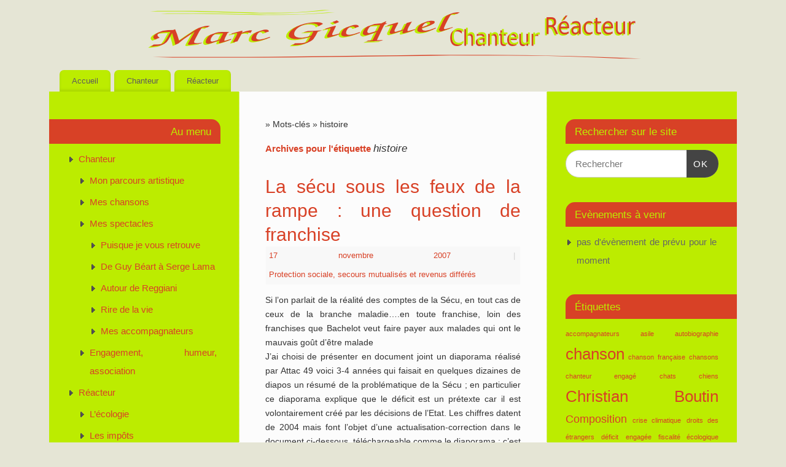

--- FILE ---
content_type: text/html; charset=UTF-8
request_url: https://www.marcgicquel.org/tag/histoire/
body_size: 12493
content:
<!DOCTYPE html>
<html lang="fr-FR">
<head>
<meta http-equiv="Content-Type" content="text/html; charset=UTF-8" />
<meta name="viewport" content="width=device-width, user-scalable=no, initial-scale=1.0, minimum-scale=1.0, maximum-scale=1.0">
<link rel="profile" href="http://gmpg.org/xfn/11" />
<link rel="pingback" href="https://www.marcgicquel.org/xmlrpc.php" />
<title>histoire</title>
<meta name='robots' content='max-image-preview:large' />
<link rel="alternate" type="application/rss+xml" title=" &raquo; Flux" href="https://www.marcgicquel.org/feed/" />
<link rel="alternate" type="application/rss+xml" title=" &raquo; Flux des commentaires" href="https://www.marcgicquel.org/comments/feed/" />
<link rel="alternate" type="application/rss+xml" title=" &raquo; Flux de l’étiquette histoire" href="https://www.marcgicquel.org/tag/histoire/feed/" />
<script type="text/javascript">
/* <![CDATA[ */
window._wpemojiSettings = {"baseUrl":"https:\/\/s.w.org\/images\/core\/emoji\/15.0.3\/72x72\/","ext":".png","svgUrl":"https:\/\/s.w.org\/images\/core\/emoji\/15.0.3\/svg\/","svgExt":".svg","source":{"concatemoji":"https:\/\/www.marcgicquel.org\/wp-includes\/js\/wp-emoji-release.min.js?ver=6.6.4"}};
/*! This file is auto-generated */
!function(i,n){var o,s,e;function c(e){try{var t={supportTests:e,timestamp:(new Date).valueOf()};sessionStorage.setItem(o,JSON.stringify(t))}catch(e){}}function p(e,t,n){e.clearRect(0,0,e.canvas.width,e.canvas.height),e.fillText(t,0,0);var t=new Uint32Array(e.getImageData(0,0,e.canvas.width,e.canvas.height).data),r=(e.clearRect(0,0,e.canvas.width,e.canvas.height),e.fillText(n,0,0),new Uint32Array(e.getImageData(0,0,e.canvas.width,e.canvas.height).data));return t.every(function(e,t){return e===r[t]})}function u(e,t,n){switch(t){case"flag":return n(e,"\ud83c\udff3\ufe0f\u200d\u26a7\ufe0f","\ud83c\udff3\ufe0f\u200b\u26a7\ufe0f")?!1:!n(e,"\ud83c\uddfa\ud83c\uddf3","\ud83c\uddfa\u200b\ud83c\uddf3")&&!n(e,"\ud83c\udff4\udb40\udc67\udb40\udc62\udb40\udc65\udb40\udc6e\udb40\udc67\udb40\udc7f","\ud83c\udff4\u200b\udb40\udc67\u200b\udb40\udc62\u200b\udb40\udc65\u200b\udb40\udc6e\u200b\udb40\udc67\u200b\udb40\udc7f");case"emoji":return!n(e,"\ud83d\udc26\u200d\u2b1b","\ud83d\udc26\u200b\u2b1b")}return!1}function f(e,t,n){var r="undefined"!=typeof WorkerGlobalScope&&self instanceof WorkerGlobalScope?new OffscreenCanvas(300,150):i.createElement("canvas"),a=r.getContext("2d",{willReadFrequently:!0}),o=(a.textBaseline="top",a.font="600 32px Arial",{});return e.forEach(function(e){o[e]=t(a,e,n)}),o}function t(e){var t=i.createElement("script");t.src=e,t.defer=!0,i.head.appendChild(t)}"undefined"!=typeof Promise&&(o="wpEmojiSettingsSupports",s=["flag","emoji"],n.supports={everything:!0,everythingExceptFlag:!0},e=new Promise(function(e){i.addEventListener("DOMContentLoaded",e,{once:!0})}),new Promise(function(t){var n=function(){try{var e=JSON.parse(sessionStorage.getItem(o));if("object"==typeof e&&"number"==typeof e.timestamp&&(new Date).valueOf()<e.timestamp+604800&&"object"==typeof e.supportTests)return e.supportTests}catch(e){}return null}();if(!n){if("undefined"!=typeof Worker&&"undefined"!=typeof OffscreenCanvas&&"undefined"!=typeof URL&&URL.createObjectURL&&"undefined"!=typeof Blob)try{var e="postMessage("+f.toString()+"("+[JSON.stringify(s),u.toString(),p.toString()].join(",")+"));",r=new Blob([e],{type:"text/javascript"}),a=new Worker(URL.createObjectURL(r),{name:"wpTestEmojiSupports"});return void(a.onmessage=function(e){c(n=e.data),a.terminate(),t(n)})}catch(e){}c(n=f(s,u,p))}t(n)}).then(function(e){for(var t in e)n.supports[t]=e[t],n.supports.everything=n.supports.everything&&n.supports[t],"flag"!==t&&(n.supports.everythingExceptFlag=n.supports.everythingExceptFlag&&n.supports[t]);n.supports.everythingExceptFlag=n.supports.everythingExceptFlag&&!n.supports.flag,n.DOMReady=!1,n.readyCallback=function(){n.DOMReady=!0}}).then(function(){return e}).then(function(){var e;n.supports.everything||(n.readyCallback(),(e=n.source||{}).concatemoji?t(e.concatemoji):e.wpemoji&&e.twemoji&&(t(e.twemoji),t(e.wpemoji)))}))}((window,document),window._wpemojiSettings);
/* ]]> */
</script>
<style id='wp-emoji-styles-inline-css' type='text/css'>

	img.wp-smiley, img.emoji {
		display: inline !important;
		border: none !important;
		box-shadow: none !important;
		height: 1em !important;
		width: 1em !important;
		margin: 0 0.07em !important;
		vertical-align: -0.1em !important;
		background: none !important;
		padding: 0 !important;
	}
</style>
<link rel='stylesheet' id='wp-block-library-css' href='https://www.marcgicquel.org/wp-includes/css/dist/block-library/style.min.css?ver=6.6.4' type='text/css' media='all' />
<style id='classic-theme-styles-inline-css' type='text/css'>
/*! This file is auto-generated */
.wp-block-button__link{color:#fff;background-color:#32373c;border-radius:9999px;box-shadow:none;text-decoration:none;padding:calc(.667em + 2px) calc(1.333em + 2px);font-size:1.125em}.wp-block-file__button{background:#32373c;color:#fff;text-decoration:none}
</style>
<style id='global-styles-inline-css' type='text/css'>
:root{--wp--preset--aspect-ratio--square: 1;--wp--preset--aspect-ratio--4-3: 4/3;--wp--preset--aspect-ratio--3-4: 3/4;--wp--preset--aspect-ratio--3-2: 3/2;--wp--preset--aspect-ratio--2-3: 2/3;--wp--preset--aspect-ratio--16-9: 16/9;--wp--preset--aspect-ratio--9-16: 9/16;--wp--preset--color--black: #000000;--wp--preset--color--cyan-bluish-gray: #abb8c3;--wp--preset--color--white: #ffffff;--wp--preset--color--pale-pink: #f78da7;--wp--preset--color--vivid-red: #cf2e2e;--wp--preset--color--luminous-vivid-orange: #ff6900;--wp--preset--color--luminous-vivid-amber: #fcb900;--wp--preset--color--light-green-cyan: #7bdcb5;--wp--preset--color--vivid-green-cyan: #00d084;--wp--preset--color--pale-cyan-blue: #8ed1fc;--wp--preset--color--vivid-cyan-blue: #0693e3;--wp--preset--color--vivid-purple: #9b51e0;--wp--preset--gradient--vivid-cyan-blue-to-vivid-purple: linear-gradient(135deg,rgba(6,147,227,1) 0%,rgb(155,81,224) 100%);--wp--preset--gradient--light-green-cyan-to-vivid-green-cyan: linear-gradient(135deg,rgb(122,220,180) 0%,rgb(0,208,130) 100%);--wp--preset--gradient--luminous-vivid-amber-to-luminous-vivid-orange: linear-gradient(135deg,rgba(252,185,0,1) 0%,rgba(255,105,0,1) 100%);--wp--preset--gradient--luminous-vivid-orange-to-vivid-red: linear-gradient(135deg,rgba(255,105,0,1) 0%,rgb(207,46,46) 100%);--wp--preset--gradient--very-light-gray-to-cyan-bluish-gray: linear-gradient(135deg,rgb(238,238,238) 0%,rgb(169,184,195) 100%);--wp--preset--gradient--cool-to-warm-spectrum: linear-gradient(135deg,rgb(74,234,220) 0%,rgb(151,120,209) 20%,rgb(207,42,186) 40%,rgb(238,44,130) 60%,rgb(251,105,98) 80%,rgb(254,248,76) 100%);--wp--preset--gradient--blush-light-purple: linear-gradient(135deg,rgb(255,206,236) 0%,rgb(152,150,240) 100%);--wp--preset--gradient--blush-bordeaux: linear-gradient(135deg,rgb(254,205,165) 0%,rgb(254,45,45) 50%,rgb(107,0,62) 100%);--wp--preset--gradient--luminous-dusk: linear-gradient(135deg,rgb(255,203,112) 0%,rgb(199,81,192) 50%,rgb(65,88,208) 100%);--wp--preset--gradient--pale-ocean: linear-gradient(135deg,rgb(255,245,203) 0%,rgb(182,227,212) 50%,rgb(51,167,181) 100%);--wp--preset--gradient--electric-grass: linear-gradient(135deg,rgb(202,248,128) 0%,rgb(113,206,126) 100%);--wp--preset--gradient--midnight: linear-gradient(135deg,rgb(2,3,129) 0%,rgb(40,116,252) 100%);--wp--preset--font-size--small: 13px;--wp--preset--font-size--medium: 20px;--wp--preset--font-size--large: 36px;--wp--preset--font-size--x-large: 42px;--wp--preset--spacing--20: 0.44rem;--wp--preset--spacing--30: 0.67rem;--wp--preset--spacing--40: 1rem;--wp--preset--spacing--50: 1.5rem;--wp--preset--spacing--60: 2.25rem;--wp--preset--spacing--70: 3.38rem;--wp--preset--spacing--80: 5.06rem;--wp--preset--shadow--natural: 6px 6px 9px rgba(0, 0, 0, 0.2);--wp--preset--shadow--deep: 12px 12px 50px rgba(0, 0, 0, 0.4);--wp--preset--shadow--sharp: 6px 6px 0px rgba(0, 0, 0, 0.2);--wp--preset--shadow--outlined: 6px 6px 0px -3px rgba(255, 255, 255, 1), 6px 6px rgba(0, 0, 0, 1);--wp--preset--shadow--crisp: 6px 6px 0px rgba(0, 0, 0, 1);}:where(.is-layout-flex){gap: 0.5em;}:where(.is-layout-grid){gap: 0.5em;}body .is-layout-flex{display: flex;}.is-layout-flex{flex-wrap: wrap;align-items: center;}.is-layout-flex > :is(*, div){margin: 0;}body .is-layout-grid{display: grid;}.is-layout-grid > :is(*, div){margin: 0;}:where(.wp-block-columns.is-layout-flex){gap: 2em;}:where(.wp-block-columns.is-layout-grid){gap: 2em;}:where(.wp-block-post-template.is-layout-flex){gap: 1.25em;}:where(.wp-block-post-template.is-layout-grid){gap: 1.25em;}.has-black-color{color: var(--wp--preset--color--black) !important;}.has-cyan-bluish-gray-color{color: var(--wp--preset--color--cyan-bluish-gray) !important;}.has-white-color{color: var(--wp--preset--color--white) !important;}.has-pale-pink-color{color: var(--wp--preset--color--pale-pink) !important;}.has-vivid-red-color{color: var(--wp--preset--color--vivid-red) !important;}.has-luminous-vivid-orange-color{color: var(--wp--preset--color--luminous-vivid-orange) !important;}.has-luminous-vivid-amber-color{color: var(--wp--preset--color--luminous-vivid-amber) !important;}.has-light-green-cyan-color{color: var(--wp--preset--color--light-green-cyan) !important;}.has-vivid-green-cyan-color{color: var(--wp--preset--color--vivid-green-cyan) !important;}.has-pale-cyan-blue-color{color: var(--wp--preset--color--pale-cyan-blue) !important;}.has-vivid-cyan-blue-color{color: var(--wp--preset--color--vivid-cyan-blue) !important;}.has-vivid-purple-color{color: var(--wp--preset--color--vivid-purple) !important;}.has-black-background-color{background-color: var(--wp--preset--color--black) !important;}.has-cyan-bluish-gray-background-color{background-color: var(--wp--preset--color--cyan-bluish-gray) !important;}.has-white-background-color{background-color: var(--wp--preset--color--white) !important;}.has-pale-pink-background-color{background-color: var(--wp--preset--color--pale-pink) !important;}.has-vivid-red-background-color{background-color: var(--wp--preset--color--vivid-red) !important;}.has-luminous-vivid-orange-background-color{background-color: var(--wp--preset--color--luminous-vivid-orange) !important;}.has-luminous-vivid-amber-background-color{background-color: var(--wp--preset--color--luminous-vivid-amber) !important;}.has-light-green-cyan-background-color{background-color: var(--wp--preset--color--light-green-cyan) !important;}.has-vivid-green-cyan-background-color{background-color: var(--wp--preset--color--vivid-green-cyan) !important;}.has-pale-cyan-blue-background-color{background-color: var(--wp--preset--color--pale-cyan-blue) !important;}.has-vivid-cyan-blue-background-color{background-color: var(--wp--preset--color--vivid-cyan-blue) !important;}.has-vivid-purple-background-color{background-color: var(--wp--preset--color--vivid-purple) !important;}.has-black-border-color{border-color: var(--wp--preset--color--black) !important;}.has-cyan-bluish-gray-border-color{border-color: var(--wp--preset--color--cyan-bluish-gray) !important;}.has-white-border-color{border-color: var(--wp--preset--color--white) !important;}.has-pale-pink-border-color{border-color: var(--wp--preset--color--pale-pink) !important;}.has-vivid-red-border-color{border-color: var(--wp--preset--color--vivid-red) !important;}.has-luminous-vivid-orange-border-color{border-color: var(--wp--preset--color--luminous-vivid-orange) !important;}.has-luminous-vivid-amber-border-color{border-color: var(--wp--preset--color--luminous-vivid-amber) !important;}.has-light-green-cyan-border-color{border-color: var(--wp--preset--color--light-green-cyan) !important;}.has-vivid-green-cyan-border-color{border-color: var(--wp--preset--color--vivid-green-cyan) !important;}.has-pale-cyan-blue-border-color{border-color: var(--wp--preset--color--pale-cyan-blue) !important;}.has-vivid-cyan-blue-border-color{border-color: var(--wp--preset--color--vivid-cyan-blue) !important;}.has-vivid-purple-border-color{border-color: var(--wp--preset--color--vivid-purple) !important;}.has-vivid-cyan-blue-to-vivid-purple-gradient-background{background: var(--wp--preset--gradient--vivid-cyan-blue-to-vivid-purple) !important;}.has-light-green-cyan-to-vivid-green-cyan-gradient-background{background: var(--wp--preset--gradient--light-green-cyan-to-vivid-green-cyan) !important;}.has-luminous-vivid-amber-to-luminous-vivid-orange-gradient-background{background: var(--wp--preset--gradient--luminous-vivid-amber-to-luminous-vivid-orange) !important;}.has-luminous-vivid-orange-to-vivid-red-gradient-background{background: var(--wp--preset--gradient--luminous-vivid-orange-to-vivid-red) !important;}.has-very-light-gray-to-cyan-bluish-gray-gradient-background{background: var(--wp--preset--gradient--very-light-gray-to-cyan-bluish-gray) !important;}.has-cool-to-warm-spectrum-gradient-background{background: var(--wp--preset--gradient--cool-to-warm-spectrum) !important;}.has-blush-light-purple-gradient-background{background: var(--wp--preset--gradient--blush-light-purple) !important;}.has-blush-bordeaux-gradient-background{background: var(--wp--preset--gradient--blush-bordeaux) !important;}.has-luminous-dusk-gradient-background{background: var(--wp--preset--gradient--luminous-dusk) !important;}.has-pale-ocean-gradient-background{background: var(--wp--preset--gradient--pale-ocean) !important;}.has-electric-grass-gradient-background{background: var(--wp--preset--gradient--electric-grass) !important;}.has-midnight-gradient-background{background: var(--wp--preset--gradient--midnight) !important;}.has-small-font-size{font-size: var(--wp--preset--font-size--small) !important;}.has-medium-font-size{font-size: var(--wp--preset--font-size--medium) !important;}.has-large-font-size{font-size: var(--wp--preset--font-size--large) !important;}.has-x-large-font-size{font-size: var(--wp--preset--font-size--x-large) !important;}
:where(.wp-block-post-template.is-layout-flex){gap: 1.25em;}:where(.wp-block-post-template.is-layout-grid){gap: 1.25em;}
:where(.wp-block-columns.is-layout-flex){gap: 2em;}:where(.wp-block-columns.is-layout-grid){gap: 2em;}
:root :where(.wp-block-pullquote){font-size: 1.5em;line-height: 1.6;}
</style>
<link rel='stylesheet' id='contact-form-7-css' href='https://www.marcgicquel.org/wp-content/plugins/contact-form-7/includes/css/styles.css?ver=6.0.6' type='text/css' media='all' />
<link rel='stylesheet' id='mantra-style-css' href='https://www.marcgicquel.org/wp-content/themes/mantra/style.css?ver=3.3.2' type='text/css' media='all' />
<style id='mantra-style-inline-css' type='text/css'>
 #wrapper { max-width: 1120px; } #content { width: 100%; max-width:500px; max-width: calc( 100% - 620px ); } #content { float:right; margin:0 310px 0 -1120px; display:block; } #primary { width:310px; float:left; border:none; border-right:1px dotted #EEE; } #secondary { width:310px; float:right; } #primary .widget-title { border-radius:0 15px 0 0 ; text-align:right; padding-right:15px; margin-left: -2em; } #secondary .widget-title { margin-right: -2em; text-align: left; } html { font-size:14px; text-align:Justify; } #bg_image { display:block; margin:0 auto; } #main, #access ul li.current_page_item, #access ul li.current-menu-item, #access ul ul li, #nav-toggle { background-color:#Fcfcfc} #access ul li { background-color:#BCEC00} #primary { background-color:#BCEC00} #secondary { background-color:#BCEC00} body, input, textarea {font-family:Calibri, Arian, sans-serif; } #content h1.entry-title a, #content h2.entry-title a, #content h1.entry-title, #content h2.entry-title, #front-text1 h2, #front-text2 h2 {font-family:Calibri, Arian, sans-serif; } .widget-area {font-family:Calibri, Arian, sans-serif; } .entry-content h1, .entry-content h2, .entry-content h3, .entry-content h4, .entry-content h5, .entry-content h6 {font-family:Calibri, Arian, sans-serif; } article.post, article.page { padding-bottom:10px;border-bottom:3px solid #EEE } #respond .form-allowed-tags { display:none;} .nocomments, .nocomments2 {display:none;} .comments-link span { display:none;} #header-container > div { margin-top:30px; } #header-container > div { margin-left:30px; } body { background-color:#E5E5D5 !important; } #header { background-color:#E5E5D5; } #footer { background-color:#BCEC00; } #footer2 { background-color:#BCEC00; } #site-title span a { color:#D84126; } #site-description { color:#999999; } #content, .column-text, #front-text3, #front-text4 { color:#333333 ;} .widget-area a:link, .widget-area a:visited, a:link, a:visited ,#searchform #s:hover, #container #s:hover, #access a:hover, #wp-calendar tbody td a, #site-info a, #site-copyright a, #access li:hover > a, #access ul ul:hover > a { color:#D84126; } a:hover, .entry-meta a:hover, .entry-utility a:hover, .widget-area a:hover { color:#000000; } #content .entry-title a, #content .entry-title, #content h1, #content h2, #content h3, #content h4, #content h5, #content h6 { color:#D84126; } #content .entry-title a:hover { color:#000000; } .widget-title { background-color:#D84126; } .widget-title { color:#BCEC00; } #footer-widget-area .widget-title { color:#BCEC00; } #footer-widget-area a { color:#D84126; } #footer-widget-area a:hover { color:#a29797; } body .wp-caption { background-image:url(https://www.marcgicquel.org/wp-content/themes/mantra/resources/images/pins/Pin2.png); } .widget-area ul ul li { background-image: url(https://www.marcgicquel.org/wp-content/themes/mantra/resources/images/bullets/triangle_dark.png); background-position: left calc(2em / 2 - 4px); } .entry-meta .comments-link, .entry-meta2 .comments-link { display:none; } .entry-meta .author { display:none; } .entry-content p:not(:last-child), .entry-content ul, .entry-summary ul, .entry-content ol, .entry-summary ol { margin-bottom:1.5em;} .entry-meta .entry-time { display:none; } #branding { height:94px ;} 
#access .menu-header, div.menu {width:50% ;} #access ul li.current_page_item, #access ul li.current-menu-item, #access ul ul li { background-color: #BCEC00; } #access li:hover a, #access ul ul *:hover a {color: #D84126;} .breadcrumbs {font-size: 1em;} .fc-event {font-size: 1.1em;}
</style>
<link rel='stylesheet' id='mantra-mobile-css' href='https://www.marcgicquel.org/wp-content/themes/mantra/resources/css/style-mobile.css?ver=3.3.2' type='text/css' media='all' />
<link rel='stylesheet' id='dashicons-css' href='https://www.marcgicquel.org/wp-includes/css/dashicons.min.css?ver=6.6.4' type='text/css' media='all' />
<link rel='stylesheet' id='my-calendar-lists-css' href='https://www.marcgicquel.org/wp-content/plugins/my-calendar/css/list-presets.css?ver=3.6.17' type='text/css' media='all' />
<link rel='stylesheet' id='my-calendar-reset-css' href='https://www.marcgicquel.org/wp-content/plugins/my-calendar/css/reset.css?ver=3.6.17' type='text/css' media='all' />
<link rel='stylesheet' id='my-calendar-style-css' href='https://www.marcgicquel.org/wp-content/plugins/my-calendar/styles/refresh.css?ver=3.6.17-refresh-css' type='text/css' media='all' />
<style id='my-calendar-style-inline-css' type='text/css'>

/* Styles by My Calendar - Joe Dolson https://www.joedolson.com/ */

.mc-main, .mc-event, .my-calendar-modal, .my-calendar-modal-overlay, .mc-event-list {--primary-dark: #313233; --primary-light: #fff; --secondary-light: #fff; --secondary-dark: #000; --highlight-dark: #666; --highlight-light: #efefef; --close-button: #b32d2e; --search-highlight-bg: #f5e6ab; --navbar-background: transparent; --nav-button-bg: #fff; --nav-button-color: #313233; --nav-button-border: #313233; --nav-input-border: #313233; --nav-input-background: #fff; --nav-input-color: #313233; --grid-cell-border: #0000001f; --grid-header-border: #313233; --grid-header-color: #313233; --grid-weekend-color: #313233; --grid-header-bg: transparent; --grid-weekend-bg: transparent; --grid-cell-background: transparent; --current-day-border: #313233; --current-day-color: #313233; --current-day-bg: transparent; --date-has-events-bg: #313233; --date-has-events-color: #f6f7f7; --calendar-heading: clamp( 1.125rem, 24px, 2.5rem ); --event-title: clamp( 1.25rem, 24px, 2.5rem ); --grid-date: 16px; --grid-date-heading: clamp( .75rem, 16px, 1.5rem ); --modal-title: 1.5rem; --navigation-controls: clamp( .75rem, 16px, 1.5rem ); --card-heading: 1.125rem; --list-date: 1.25rem; --author-card: clamp( .75rem, 14px, 1.5rem); --single-event-title: clamp( 1.25rem, 24px, 2.5rem ); --mini-time-text: clamp( .75rem, 14px 1.25rem ); --list-event-date: 1.25rem; --list-event-title: 1.2rem; --grid-max-width: 1260px; --list-preset-border-color: #000000; --list-preset-stripe-background: rgba( 0,0,0,.04 ); --list-preset-date-badge-background: #000; --list-preset-date-badge-color: #fff; --list-preset-background: transparent; }
</style>
<link rel='stylesheet' id='colorbox-css' href='https://www.marcgicquel.org/wp-content/plugins/slideshow-gallery/views/default/css/colorbox.css?ver=1.3.19' type='text/css' media='all' />
<link rel='stylesheet' id='fontawesome-css' href='https://www.marcgicquel.org/wp-content/plugins/slideshow-gallery/views/default/css/fontawesome.css?ver=4.4.0' type='text/css' media='all' />
<script type="text/javascript" src="https://www.marcgicquel.org/wp-includes/js/jquery/jquery.min.js?ver=3.7.1" id="jquery-core-js"></script>
<script type="text/javascript" src="https://www.marcgicquel.org/wp-includes/js/jquery/jquery-migrate.min.js?ver=3.4.1" id="jquery-migrate-js"></script>
<script type="text/javascript" id="mantra-frontend-js-extra">
/* <![CDATA[ */
var mantra_options = {"responsive":"1","image_class":"imageSix","equalize_sidebars":"1"};
/* ]]> */
</script>
<script type="text/javascript" src="https://www.marcgicquel.org/wp-content/themes/mantra/resources/js/frontend.js?ver=3.3.2" id="mantra-frontend-js"></script>
<script type="text/javascript" src="https://www.marcgicquel.org/wp-content/plugins/slideshow-gallery/views/default/js/gallery.js?ver=1.0" id="slideshow-gallery-js"></script>
<script type="text/javascript" src="https://www.marcgicquel.org/wp-content/plugins/slideshow-gallery/views/default/js/colorbox.js?ver=1.6.3" id="colorbox-js"></script>
<link rel="https://api.w.org/" href="https://www.marcgicquel.org/wp-json/" /><link rel="alternate" title="JSON" type="application/json" href="https://www.marcgicquel.org/wp-json/wp/v2/tags/49" /><link rel="EditURI" type="application/rsd+xml" title="RSD" href="https://www.marcgicquel.org/xmlrpc.php?rsd" />
<meta name="generator" content="WordPress 6.6.4" />
<script type="text/javascript">
(function($) {
	var $document = $(document);
	
	$document.ready(function() {
		if (typeof $.fn.colorbox !== 'undefined') {
			$.extend($.colorbox.settings, {
				current: "Image {current} of {total}",
			    previous: "Previous",
			    next: "Next",
			    close: "Close",
			    xhrError: "This content failed to load",
			    imgError: "This image failed to load"
			});
		}
	});
})(jQuery);
</script><!-- Analytics by WP Statistics - https://wp-statistics.com -->
<!--[if lte IE 8]> <style type="text/css" media="screen"> #access ul li, .edit-link a , #footer-widget-area .widget-title, .entry-meta,.entry-meta .comments-link, .short-button-light, .short-button-dark ,.short-button-color ,blockquote { position:relative; behavior: url(https://www.marcgicquel.org/wp-content/themes/mantra/resources/js/PIE/PIE.php); } #access ul ul { -pie-box-shadow:0px 5px 5px #999; } #access ul li.current_page_item, #access ul li.current-menu-item , #access ul li ,#access ul ul ,#access ul ul li, .commentlist li.comment ,.commentlist .avatar, .nivo-caption, .theme-default .nivoSlider { behavior: url(https://www.marcgicquel.org/wp-content/themes/mantra/resources/js/PIE/PIE.php); } </style> <![endif]--><!--[if lt IE 9]>
	<script>
	document.createElement('header');
	document.createElement('nav');
	document.createElement('section');
	document.createElement('article');
	document.createElement('aside');
	document.createElement('footer');
	document.createElement('hgroup');
	</script>
	<![endif]--> </head>
<body class="archive tag tag-histoire tag-49 mantra-image-six mantra-caption-light-gray mantra-hratio-0 mantra-sidebars-sided mantra-menu-left">
	    <div id="toTop"><i class="crycon-back2top"></i> </div>
		
<div id="wrapper" class="hfeed">


<header id="header">

		<div id="masthead">

			<div id="branding" role="banner" >

				<img id="bg_image" alt="" title="" src="https://www.marcgicquel.org/wp-content/uploads/2012/10/banniere_mgorg.png" />
	<div id="header-container">

				<div>
				<div id="site-title">
					<span> <a href="https://www.marcgicquel.org/" title="" rel="home"></a> </span>
				</div>
				<div id="site-description" ></div>
			</div> 	<div class="socials" id="sheader">
		</div>
		</div> <!-- #header-container -->
					<div style="clear:both;"></div>

			</div><!-- #branding -->

            <a id="nav-toggle"><span>&nbsp; Menu</span></a>
			<nav id="access" class="jssafe" role="navigation">

					<div class="skip-link screen-reader-text"><a href="#content" title="Aller au contenu principal">Aller au contenu principal</a></div>
	<div class="menu"><ul id="prime_nav" class="menu"><li id="menu-item-236" class="menu-item menu-item-type-custom menu-item-object-custom menu-item-home menu-item-236"><a href="http://www.marcgicquel.org">Accueil</a></li>
<li id="menu-item-30" class="menu-item menu-item-type-taxonomy menu-item-object-category menu-item-has-children menu-item-30"><a href="https://www.marcgicquel.org/category/chanteur/">Chanteur</a>
<ul class="sub-menu">
	<li id="menu-item-34" class="menu-item menu-item-type-taxonomy menu-item-object-category menu-item-34"><a href="https://www.marcgicquel.org/category/chanteur/parcoursartistique/">Mon parcours artistique</a></li>
	<li id="menu-item-32" class="menu-item menu-item-type-taxonomy menu-item-object-category menu-item-32"><a href="https://www.marcgicquel.org/category/chanteur/chansons/">Mes chansons</a></li>
	<li id="menu-item-33" class="menu-item menu-item-type-taxonomy menu-item-object-category menu-item-has-children menu-item-33"><a href="https://www.marcgicquel.org/category/chanteur/spectacles/">Mes spectacles</a>
	<ul class="sub-menu">
		<li id="menu-item-567" class="menu-item menu-item-type-taxonomy menu-item-object-category menu-item-567"><a href="https://www.marcgicquel.org/category/chanteur/spectacles/de-guy-beart-a-serge-lama/">De Guy Béart à Serge Lama</a></li>
		<li id="menu-item-568" class="menu-item menu-item-type-taxonomy menu-item-object-category menu-item-568"><a href="https://www.marcgicquel.org/category/chanteur/spectacles/puisque-je-vous-retrouve/">Puisque je vous retrouve</a></li>
	</ul>
</li>
	<li id="menu-item-35" class="menu-item menu-item-type-taxonomy menu-item-object-category menu-item-35"><a href="https://www.marcgicquel.org/category/chanteur/engagement/">Engagement, humeur, association</a></li>
</ul>
</li>
<li id="menu-item-232" class="menu-item menu-item-type-taxonomy menu-item-object-category menu-item-has-children menu-item-232"><a href="https://www.marcgicquel.org/category/reacteur/">Réacteur</a>
<ul class="sub-menu">
	<li id="menu-item-39" class="menu-item menu-item-type-taxonomy menu-item-object-category menu-item-39"><a href="https://www.marcgicquel.org/category/reacteur/protection-sociale/">Protection sociale, secours mutualisés et revenus différés</a></li>
	<li id="menu-item-36" class="menu-item menu-item-type-taxonomy menu-item-object-category menu-item-36"><a href="https://www.marcgicquel.org/category/reacteur/ecologie/">L&rsquo;écologie</a></li>
	<li id="menu-item-38" class="menu-item menu-item-type-taxonomy menu-item-object-category menu-item-38"><a href="https://www.marcgicquel.org/category/reacteur/impots/">Les impôts</a></li>
</ul>
</li>
</ul></div>
			</nav><!-- #access -->

		</div><!-- #masthead -->

	<div style="clear:both;"> </div>

</header><!-- #header -->
<div id="main" class="main">
	<div  id="forbottom" >
			<div class="socials" id="smenur">
		</div>
	
		<div style="clear:both;"> </div>

		
		<section id="container">

			<div id="content" role="main">
			<div class="breadcrumbs"><a href="https://www.marcgicquel.org"></a> &raquo; Mots-clés &raquo; histoire</div>
			
				<header class="page-header">
					<h1 class="page-title">Archives pour l'étiquette <span>histoire</span></h1>

									</header>

				
								
					
	<article id="post-124" class="post-124 post type-post status-publish format-standard hentry category-protection-sociale tag-deficit tag-histoire tag-secu">
		<header class="entry-header">	
			<h2 class="entry-title">
				<a href="https://www.marcgicquel.org/la-secu-sous-les-feux-de-la-rampe-une-question-de-franchise/" title="Permalien vers La sécu sous les feux de la rampe : une question de franchise" rel="bookmark">
					La sécu sous les feux de la rampe : une question de franchise				</a>
			</h2>
						<div class="entry-meta">
				 <span class="author vcard" > de <a class="url fn n" rel="author" href="https://www.marcgicquel.org/author/katie/" title="Afficher tous les articles par katie">katie</a> <span class="bl_sep">|</span></span>  <time class="onDate date published" datetime="2007-11-17T16:46:23+01:00"> <a href="https://www.marcgicquel.org/la-secu-sous-les-feux-de-la-rampe-une-question-de-franchise/" title="16 h 46 min" rel="bookmark"><span class="entry-date">17 novembre 2007</span> <span class="entry-time"> - 16 h 46 min</span></a> </time><span class="bl_sep">|</span><time class="updated"  datetime="2012-10-17T16:49:09+01:00">17 octobre 2012</time> <span class="bl_categ"> <a href="https://www.marcgicquel.org/category/reacteur/protection-sociale/" rel="tag">Protection sociale, secours mutualisés et revenus différés</a> </span>  							<div class="comments-link">
				<span>Commentaires fermés<span class="screen-reader-text"> sur La sécu sous les feux de la rampe : une question de franchise</span></span>			</div>
						</div><!-- .entry-meta -->
			
		
		</header><!-- .entry-header -->
						
												<div class="entry-summary">
												<p>Si l’on parlait de la réalité des comptes de la Sécu, en tout cas de ceux de la branche maladie&#8230;.en toute franchise, loin des franchises que Bachelot veut faire payer aux malades qui ont le mauvais goût d’être malade </p>
<p>J’ai choisi de présenter en document joint un diaporama réalisé par Attac 49 voici 3-4 années qui faisait en quelques dizaines de diapos un résumé de la problématique de la Sécu ; en particulier ce diaporama explique que le déficit est un prétexte car il est volontairement créé par les décisions de l’Etat. Les chiffres datent de 2004 mais font l’objet d’une actualisation-correction dans le document ci-dessous, téléchargeable comme le diaporama ; c’est un résumé qui montre que le déficit de la Sécu est un mensonge officiel.</p>
<h3>Le vrai faux déficit de la Sécurité Sociale (SS)</h3>
<p>Qu’est-ce qu’un déficit ? En comptabilité, c’est la différence entre des recettes et des dépenses. En matière de  … <a href="https://www.marcgicquel.org/la-secu-sous-les-feux-de-la-rampe-une-question-de-franchise/">Lire la suite <span class="meta-nav">&rarr; </span></a></p>
						</div><!-- .entry-summary -->
									
				<footer class="entry-meta2">
		<span class="bl_tagg">Taggé <a href="https://www.marcgicquel.org/tag/deficit/" rel="tag">déficit</a>, <a href="https://www.marcgicquel.org/tag/histoire/" rel="tag">histoire</a>, <a href="https://www.marcgicquel.org/tag/secu/" rel="tag">sécu</a></span>
 									</footer><!-- #entry-meta -->

	</article><!-- #post-124 -->
	
	

				
				
			
						</div><!-- #content -->
			<div id="primary" class="widget-area" role="complementary">

		
		
			<ul class="xoxo">
				<li id="nav_menu-2" class="widget-container widget_nav_menu"><h3 class="widget-title">Au menu</h3><div class="menu-menu-gauche-container"><ul id="menu-menu-gauche" class="menu"><li id="menu-item-100" class="menu-item menu-item-type-taxonomy menu-item-object-category menu-item-has-children menu-item-100"><a href="https://www.marcgicquel.org/category/chanteur/">Chanteur</a>
<ul class="sub-menu">
	<li id="menu-item-105" class="menu-item menu-item-type-taxonomy menu-item-object-category menu-item-105"><a href="https://www.marcgicquel.org/category/chanteur/parcoursartistique/">Mon parcours artistique</a></li>
	<li id="menu-item-235" class="menu-item menu-item-type-taxonomy menu-item-object-category menu-item-235"><a href="https://www.marcgicquel.org/category/chanteur/chansons/">Mes chansons</a></li>
	<li id="menu-item-102" class="menu-item menu-item-type-taxonomy menu-item-object-category menu-item-has-children menu-item-102"><a href="https://www.marcgicquel.org/category/chanteur/spectacles/">Mes spectacles</a>
	<ul class="sub-menu">
		<li id="menu-item-570" class="menu-item menu-item-type-taxonomy menu-item-object-category menu-item-570"><a href="https://www.marcgicquel.org/category/chanteur/spectacles/puisque-je-vous-retrouve/">Puisque je vous retrouve</a></li>
		<li id="menu-item-569" class="menu-item menu-item-type-taxonomy menu-item-object-category menu-item-569"><a href="https://www.marcgicquel.org/category/chanteur/spectacles/de-guy-beart-a-serge-lama/">De Guy Béart à Serge Lama</a></li>
		<li id="menu-item-103" class="menu-item menu-item-type-taxonomy menu-item-object-category menu-item-103"><a href="https://www.marcgicquel.org/category/chanteur/spectacles/autourdereggiani/">Autour de Reggiani</a></li>
		<li id="menu-item-449" class="menu-item menu-item-type-taxonomy menu-item-object-category menu-item-449"><a href="https://www.marcgicquel.org/category/chanteur/spectacles/riredelavie/">Rire de la vie</a></li>
		<li id="menu-item-219" class="menu-item menu-item-type-taxonomy menu-item-object-category menu-item-219"><a href="https://www.marcgicquel.org/category/chanteur/spectacles/mesaccompagnateurs/">Mes accompagnateurs</a></li>
	</ul>
</li>
	<li id="menu-item-221" class="menu-item menu-item-type-taxonomy menu-item-object-category menu-item-221"><a href="https://www.marcgicquel.org/category/chanteur/engagement/">Engagement, humeur, association</a></li>
</ul>
</li>
<li id="menu-item-234" class="menu-item menu-item-type-taxonomy menu-item-object-category menu-item-has-children menu-item-234"><a href="https://www.marcgicquel.org/category/reacteur/">Réacteur</a>
<ul class="sub-menu">
	<li id="menu-item-223" class="menu-item menu-item-type-taxonomy menu-item-object-category menu-item-223"><a href="https://www.marcgicquel.org/category/reacteur/ecologie/">L&rsquo;écologie</a></li>
	<li id="menu-item-225" class="menu-item menu-item-type-taxonomy menu-item-object-category menu-item-225"><a href="https://www.marcgicquel.org/category/reacteur/impots/">Les impôts</a></li>
	<li id="menu-item-226" class="menu-item menu-item-type-taxonomy menu-item-object-category menu-item-226"><a href="https://www.marcgicquel.org/category/reacteur/protection-sociale/">Protection sociale, secours mutualisés et revenus différés</a></li>
</ul>
</li>
<li id="menu-item-267" class="menu-item menu-item-type-custom menu-item-object-custom menu-item-267"><a href="http://www.marcgicquel.org/photos/">En photos</a></li>
<li id="menu-item-227" class="menu-item menu-item-type-post_type menu-item-object-page menu-item-227"><a href="https://www.marcgicquel.org/?page_id=141">Contact</a></li>
<li id="menu-item-228" class="menu-item menu-item-type-post_type menu-item-object-page menu-item-228"><a href="https://www.marcgicquel.org/plan-du-site/">Plan du site</a></li>
<li id="menu-item-229" class="menu-item menu-item-type-post_type menu-item-object-page menu-item-229"><a href="https://www.marcgicquel.org/mentions-legales/">Mentions légales</a></li>
</ul></div></li>			</ul>

			<ul class="xoxo">
							</ul>

			
		</div><!-- #primary .widget-area -->

	
		<div id="secondary" class="widget-area" role="complementary">

				
		
			<ul class="xoxo">
				<li id="search-4" class="widget-container widget_search"><h3 class="widget-title">Rechercher sur le site</h3><form method="get" id="searchform" action="https://www.marcgicquel.org/">
	<label>
		<span class="screen-reader-text">Rechercher :</span>
		<input type="search" class="s" placeholder="Rechercher" value="" name="s" />
	</label>
	<button type="submit" class="searchsubmit"><span class="screen-reader-text">Rechercher</span>OK</button>
</form>
</li><li class="widget-container widget_my_calendar_upcoming_widget"><h3 class="widget-title">Evènements à venir</h3><div class='mc-event-list-container'><ul id='upcoming-events-9f7a8141fe80b4224354947820a23ed9' class='mc-event-list no-events-fallback upcoming-events list-events'><li class="">pas d'évènement de prévu pour le moment</li></ul></div></li><li id="text-3" class="widget-container widget_text">			<div class="textwidget"></div>
		</li><li id="tag_cloud-2" class="widget-container widget_tag_cloud"><h3 class="widget-title">Étiquettes</h3><div class="tagcloud"><a href="https://www.marcgicquel.org/tag/accompagnateurs/" class="tag-cloud-link tag-link-32 tag-link-position-1" style="font-size: 8pt;" aria-label="accompagnateurs (1 élément)">accompagnateurs</a>
<a href="https://www.marcgicquel.org/tag/asile/" class="tag-cloud-link tag-link-36 tag-link-position-2" style="font-size: 8pt;" aria-label="asile (1 élément)">asile</a>
<a href="https://www.marcgicquel.org/tag/autobiographie/" class="tag-cloud-link tag-link-17 tag-link-position-3" style="font-size: 8pt;" aria-label="autobiographie (1 élément)">autobiographie</a>
<a href="https://www.marcgicquel.org/tag/chanson/" class="tag-cloud-link tag-link-28 tag-link-position-4" style="font-size: 19.666666666667pt;" aria-label="chanson (4 éléments)">chanson</a>
<a href="https://www.marcgicquel.org/tag/chanson-francaise/" class="tag-cloud-link tag-link-73 tag-link-position-5" style="font-size: 8pt;" aria-label="chanson française (1 élément)">chanson française</a>
<a href="https://www.marcgicquel.org/tag/chansons-2/" class="tag-cloud-link tag-link-24 tag-link-position-6" style="font-size: 8pt;" aria-label="chansons (1 élément)">chansons</a>
<a href="https://www.marcgicquel.org/tag/chanteur-engage/" class="tag-cloud-link tag-link-77 tag-link-position-7" style="font-size: 8pt;" aria-label="chanteur engagé (1 élément)">chanteur engagé</a>
<a href="https://www.marcgicquel.org/tag/chats/" class="tag-cloud-link tag-link-60 tag-link-position-8" style="font-size: 8pt;" aria-label="chats (1 élément)">chats</a>
<a href="https://www.marcgicquel.org/tag/chiens/" class="tag-cloud-link tag-link-59 tag-link-position-9" style="font-size: 8pt;" aria-label="chiens (1 élément)">chiens</a>
<a href="https://www.marcgicquel.org/tag/christian-boutin/" class="tag-cloud-link tag-link-30 tag-link-position-10" style="font-size: 19.666666666667pt;" aria-label="Christian Boutin (4 éléments)">Christian Boutin</a>
<a href="https://www.marcgicquel.org/tag/composition/" class="tag-cloud-link tag-link-34 tag-link-position-11" style="font-size: 13.25pt;" aria-label="Composition (2 éléments)">Composition</a>
<a href="https://www.marcgicquel.org/tag/crise-climatique/" class="tag-cloud-link tag-link-66 tag-link-position-12" style="font-size: 8pt;" aria-label="crise climatique (1 élément)">crise climatique</a>
<a href="https://www.marcgicquel.org/tag/droits-des-etrangers/" class="tag-cloud-link tag-link-35 tag-link-position-13" style="font-size: 8pt;" aria-label="droits des étrangers (1 élément)">droits des étrangers</a>
<a href="https://www.marcgicquel.org/tag/deficit/" class="tag-cloud-link tag-link-47 tag-link-position-14" style="font-size: 8pt;" aria-label="déficit (1 élément)">déficit</a>
<a href="https://www.marcgicquel.org/tag/engagee/" class="tag-cloud-link tag-link-39 tag-link-position-15" style="font-size: 8pt;" aria-label="engagée (1 élément)">engagée</a>
<a href="https://www.marcgicquel.org/tag/fiscalite-ecologique/" class="tag-cloud-link tag-link-65 tag-link-position-16" style="font-size: 8pt;" aria-label="fiscalité écologique (1 élément)">fiscalité écologique</a>
<a href="https://www.marcgicquel.org/tag/francaise/" class="tag-cloud-link tag-link-29 tag-link-position-17" style="font-size: 8pt;" aria-label="française (1 élément)">française</a>
<a href="https://www.marcgicquel.org/tag/front-de-gauche/" class="tag-cloud-link tag-link-76 tag-link-position-18" style="font-size: 8pt;" aria-label="front de gauche (1 élément)">front de gauche</a>
<a href="https://www.marcgicquel.org/tag/frontiere/" class="tag-cloud-link tag-link-61 tag-link-position-19" style="font-size: 8pt;" aria-label="frontière (1 élément)">frontière</a>
<a href="https://www.marcgicquel.org/tag/gazon/" class="tag-cloud-link tag-link-54 tag-link-position-20" style="font-size: 13.25pt;" aria-label="gazon (2 éléments)">gazon</a>
<a href="https://www.marcgicquel.org/tag/guy-beart/" class="tag-cloud-link tag-link-89 tag-link-position-21" style="font-size: 8pt;" aria-label="guy Béart (1 élément)">guy Béart</a>
<a href="https://www.marcgicquel.org/tag/herbe/" class="tag-cloud-link tag-link-56 tag-link-position-22" style="font-size: 13.25pt;" aria-label="herbe (2 éléments)">herbe</a>
<a href="https://www.marcgicquel.org/tag/interprete/" class="tag-cloud-link tag-link-74 tag-link-position-23" style="font-size: 8pt;" aria-label="interprète (1 élément)">interprète</a>
<a href="https://www.marcgicquel.org/tag/jardins/" class="tag-cloud-link tag-link-57 tag-link-position-24" style="font-size: 8pt;" aria-label="jardins (1 élément)">jardins</a>
<a href="https://www.marcgicquel.org/tag/justice-sociale/" class="tag-cloud-link tag-link-67 tag-link-position-25" style="font-size: 8pt;" aria-label="justice sociale (1 élément)">justice sociale</a>
<a href="https://www.marcgicquel.org/tag/libertes/" class="tag-cloud-link tag-link-37 tag-link-position-26" style="font-size: 8pt;" aria-label="libertés (1 élément)">libertés</a>
<a href="https://www.marcgicquel.org/tag/militant/" class="tag-cloud-link tag-link-75 tag-link-position-27" style="font-size: 8pt;" aria-label="militant (1 élément)">militant</a>
<a href="https://www.marcgicquel.org/tag/muriel-sip/" class="tag-cloud-link tag-link-31 tag-link-position-28" style="font-size: 8pt;" aria-label="Muriel Sip (1 élément)">Muriel Sip</a>
<a href="https://www.marcgicquel.org/tag/musiciens/" class="tag-cloud-link tag-link-33 tag-link-position-29" style="font-size: 16.75pt;" aria-label="musiciens (3 éléments)">musiciens</a>
<a href="https://www.marcgicquel.org/tag/pelouse/" class="tag-cloud-link tag-link-58 tag-link-position-30" style="font-size: 8pt;" aria-label="pelouse (1 élément)">pelouse</a>
<a href="https://www.marcgicquel.org/tag/professionnelle/" class="tag-cloud-link tag-link-63 tag-link-position-31" style="font-size: 8pt;" aria-label="professionnelle (1 élément)">professionnelle</a>
<a href="https://www.marcgicquel.org/tag/reggiani/" class="tag-cloud-link tag-link-21 tag-link-position-32" style="font-size: 22pt;" aria-label="Reggiani (5 éléments)">Reggiani</a>
<a href="https://www.marcgicquel.org/tag/rire-de-la-vie/" class="tag-cloud-link tag-link-85 tag-link-position-33" style="font-size: 8pt;" aria-label="rire de la vie (1 élément)">rire de la vie</a>
<a href="https://www.marcgicquel.org/tag/recital/" class="tag-cloud-link tag-link-23 tag-link-position-34" style="font-size: 22pt;" aria-label="récital (5 éléments)">récital</a>
<a href="https://www.marcgicquel.org/tag/regime-special/" class="tag-cloud-link tag-link-45 tag-link-position-35" style="font-size: 8pt;" aria-label="régime spécial (1 élément)">régime spécial</a>
<a href="https://www.marcgicquel.org/tag/salaires/" class="tag-cloud-link tag-link-64 tag-link-position-36" style="font-size: 8pt;" aria-label="salaires (1 élément)">salaires</a>
<a href="https://www.marcgicquel.org/tag/sarkozy/" class="tag-cloud-link tag-link-38 tag-link-position-37" style="font-size: 8pt;" aria-label="sarkozy (1 élément)">sarkozy</a>
<a href="https://www.marcgicquel.org/tag/serge-lama/" class="tag-cloud-link tag-link-90 tag-link-position-38" style="font-size: 8pt;" aria-label="Serge Lama (1 élément)">Serge Lama</a>
<a href="https://www.marcgicquel.org/tag/sncf/" class="tag-cloud-link tag-link-46 tag-link-position-39" style="font-size: 8pt;" aria-label="sncf (1 élément)">sncf</a>
<a href="https://www.marcgicquel.org/tag/spectacle/" class="tag-cloud-link tag-link-22 tag-link-position-40" style="font-size: 8pt;" aria-label="spectacle (1 élément)">spectacle</a>
<a href="https://www.marcgicquel.org/tag/secu/" class="tag-cloud-link tag-link-48 tag-link-position-41" style="font-size: 8pt;" aria-label="sécu (1 élément)">sécu</a>
<a href="https://www.marcgicquel.org/tag/taxe/" class="tag-cloud-link tag-link-62 tag-link-position-42" style="font-size: 8pt;" aria-label="taxe (1 élément)">taxe</a>
<a href="https://www.marcgicquel.org/tag/textes/" class="tag-cloud-link tag-link-25 tag-link-position-43" style="font-size: 13.25pt;" aria-label="textes (2 éléments)">textes</a>
<a href="https://www.marcgicquel.org/tag/tour-de-chant/" class="tag-cloud-link tag-link-27 tag-link-position-44" style="font-size: 8pt;" aria-label="Tour de chant (1 élément)">Tour de chant</a>
<a href="https://www.marcgicquel.org/tag/vadrot/" class="tag-cloud-link tag-link-55 tag-link-position-45" style="font-size: 8pt;" aria-label="vadrot (1 élément)">vadrot</a></div>
</li><li id="linkcat-2" class="widget-container widget_links"><h3 class="widget-title">Liens</h3>
	<ul class='xoxo blogroll'>
<li><a href="http://www.nosenchanteurs.eu" title="blog incontournable sur la chanson française">Nos enchanteurs</a></li>

	</ul>
</li>
			</ul>

			<ul class="xoxo">
							</ul>

		
		</div><!-- #secondary .widget-area -->
			</section><!-- #container -->

	<div style="clear:both;"></div>

	</div> <!-- #forbottom -->
	</div><!-- #main -->


	<footer id="footer" role="contentinfo">
		<div id="colophon">
		
			

	<div id="footer-widget-area"  role="complementary"  class="footerfour" >

			<div id="first" class="widget-area">
			<ul class="xoxo">
				<li id="meta-2" class="widget-container widget_meta"><h3 class="widget-title">Méta</h3>
		<ul>
						<li><a href="https://www.marcgicquel.org/wp-login.php">Connexion</a></li>
			<li><a href="https://www.marcgicquel.org/feed/">Flux des publications</a></li>
			<li><a href="https://www.marcgicquel.org/comments/feed/">Flux des commentaires</a></li>

			<li><a href="https://fr.wordpress.org/">Site de WordPress-FR</a></li>
		</ul>

		</li>			</ul>
		</div><!-- #first .widget-area -->
	
			<div id="second" class="widget-area">
			<ul class="xoxo">
				<li id="archives-2" class="widget-container widget_archive"><h3 class="widget-title">Archives</h3>		<label class="screen-reader-text" for="archives-dropdown-2">Archives</label>
		<select id="archives-dropdown-2" name="archive-dropdown">
			
			<option value="">Sélectionner un mois</option>
				<option value='https://www.marcgicquel.org/2024/09/'> septembre 2024 </option>
	<option value='https://www.marcgicquel.org/2024/08/'> août 2024 </option>
	<option value='https://www.marcgicquel.org/2017/01/'> janvier 2017 </option>
	<option value='https://www.marcgicquel.org/2016/08/'> août 2016 </option>
	<option value='https://www.marcgicquel.org/2016/03/'> mars 2016 </option>
	<option value='https://www.marcgicquel.org/2015/09/'> septembre 2015 </option>
	<option value='https://www.marcgicquel.org/2014/11/'> novembre 2014 </option>
	<option value='https://www.marcgicquel.org/2014/09/'> septembre 2014 </option>
	<option value='https://www.marcgicquel.org/2013/12/'> décembre 2013 </option>
	<option value='https://www.marcgicquel.org/2013/09/'> septembre 2013 </option>
	<option value='https://www.marcgicquel.org/2012/10/'> octobre 2012 </option>
	<option value='https://www.marcgicquel.org/2010/10/'> octobre 2010 </option>
	<option value='https://www.marcgicquel.org/2010/02/'> février 2010 </option>
	<option value='https://www.marcgicquel.org/2009/10/'> octobre 2009 </option>
	<option value='https://www.marcgicquel.org/2009/02/'> février 2009 </option>
	<option value='https://www.marcgicquel.org/2008/10/'> octobre 2008 </option>
	<option value='https://www.marcgicquel.org/2007/11/'> novembre 2007 </option>
	<option value='https://www.marcgicquel.org/2007/10/'> octobre 2007 </option>

		</select>

			<script type="text/javascript">
/* <![CDATA[ */

(function() {
	var dropdown = document.getElementById( "archives-dropdown-2" );
	function onSelectChange() {
		if ( dropdown.options[ dropdown.selectedIndex ].value !== '' ) {
			document.location.href = this.options[ this.selectedIndex ].value;
		}
	}
	dropdown.onchange = onSelectChange;
})();

/* ]]> */
</script>
</li>			</ul>
		</div><!-- #second .widget-area -->
	
			<div id="third" class="widget-area">
			<ul class="xoxo">
				<li id="pages-3" class="widget-container widget_pages"><h3 class="widget-title">Pages</h3>
			<ul>
				<li class="page_item page-item-262"><a href="https://www.marcgicquel.org/les-evenements/">Les évènements</a></li>
<li class="page_item page-item-140"><a href="https://www.marcgicquel.org/mentions-legales/">Mentions légales</a></li>
<li class="page_item page-item-174"><a href="https://www.marcgicquel.org/plan-du-site/">Plan du site</a></li>
			</ul>

			</li>			</ul>
		</div><!-- #third .widget-area -->
	
			<div id="fourth" class="widget-area">
			<ul class="xoxo">
				
		<li id="recent-posts-2" class="widget-container widget_recent_entries">
		<h3 class="widget-title">Articles récents</h3>
		<ul>
											<li>
					<a href="https://www.marcgicquel.org/antraigues-le-1er-aout-2024-reggianissimo-dans-le-jardin-de-lhotel-restaurant-la-montage/">Antraigues le 1er août 2024-Reggianissimo dans le jardin de l&rsquo;hôtel restaurant La Montagne</a>
									</li>
											<li>
					<a href="https://www.marcgicquel.org/514-2/">De Guy Béart à Serge Lama</a>
									</li>
											<li>
					<a href="https://www.marcgicquel.org/des-videos-des-2-spectacles-de-marc-gicquel/">Des vidéos des 2 premiers spectacles de Marc Gicquel</a>
									</li>
											<li>
					<a href="https://www.marcgicquel.org/la-fortune-de-jeanne-chantee-par-le-compositeur-mon-ami-denis-le-vraux/">La fortune de Jeanne&#8230;.chantée par le compositeur, mon ami Denis Le Vraux</a>
									</li>
											<li>
					<a href="https://www.marcgicquel.org/le-ca-ira-solferinien/">le Ca ira solférinien</a>
									</li>
					</ul>

		</li>			</ul>
		</div><!-- #fourth .widget-area -->
		
	</div><!-- #footer-widget-area -->
			
		</div><!-- #colophon -->

		<div id="footer2">
		
			<div style="text-align:center;clear:both;padding-top:4px;" >
	<a href="https://www.marcgicquel.org/" title="" rel="home">
		</a> | Fièrement propulsé par <a target="_blank" href="http://www.cryoutcreations.eu/mantra" title="Mantra Theme by Cryout Creations">Mantra</a> &amp; <a target="_blank" href="http://wordpress.org/"
		title="Plate-forme sémantique de publication personnelle">  WordPress.	</a>
</div><!-- #site-info --> 	<div class="socials" id="sfooter">
		</div>
				
		</div><!-- #footer2 -->

	</footer><!-- #footer -->

</div><!-- #wrapper -->

<script type="text/javascript" src="https://www.marcgicquel.org/wp-includes/js/dist/hooks.min.js?ver=2810c76e705dd1a53b18" id="wp-hooks-js"></script>
<script type="text/javascript" src="https://www.marcgicquel.org/wp-includes/js/dist/i18n.min.js?ver=5e580eb46a90c2b997e6" id="wp-i18n-js"></script>
<script type="text/javascript" id="wp-i18n-js-after">
/* <![CDATA[ */
wp.i18n.setLocaleData( { 'text direction\u0004ltr': [ 'ltr' ] } );
/* ]]> */
</script>
<script type="text/javascript" src="https://www.marcgicquel.org/wp-content/plugins/contact-form-7/includes/swv/js/index.js?ver=6.0.6" id="swv-js"></script>
<script type="text/javascript" id="contact-form-7-js-translations">
/* <![CDATA[ */
( function( domain, translations ) {
	var localeData = translations.locale_data[ domain ] || translations.locale_data.messages;
	localeData[""].domain = domain;
	wp.i18n.setLocaleData( localeData, domain );
} )( "contact-form-7", {"translation-revision-date":"2025-02-06 12:02:14+0000","generator":"GlotPress\/4.0.1","domain":"messages","locale_data":{"messages":{"":{"domain":"messages","plural-forms":"nplurals=2; plural=n > 1;","lang":"fr"},"This contact form is placed in the wrong place.":["Ce formulaire de contact est plac\u00e9 dans un mauvais endroit."],"Error:":["Erreur\u00a0:"]}},"comment":{"reference":"includes\/js\/index.js"}} );
/* ]]> */
</script>
<script type="text/javascript" id="contact-form-7-js-before">
/* <![CDATA[ */
var wpcf7 = {
    "api": {
        "root": "https:\/\/www.marcgicquel.org\/wp-json\/",
        "namespace": "contact-form-7\/v1"
    }
};
/* ]]> */
</script>
<script type="text/javascript" src="https://www.marcgicquel.org/wp-content/plugins/contact-form-7/includes/js/index.js?ver=6.0.6" id="contact-form-7-js"></script>
<script type="text/javascript" src="https://www.marcgicquel.org/wp-includes/js/jquery/ui/effect.min.js?ver=1.13.3" id="jquery-effects-core-js"></script>
<script type="text/javascript" src="https://www.marcgicquel.org/wp-includes/js/dist/dom-ready.min.js?ver=f77871ff7694fffea381" id="wp-dom-ready-js"></script>
<script type="text/javascript" id="wp-a11y-js-translations">
/* <![CDATA[ */
( function( domain, translations ) {
	var localeData = translations.locale_data[ domain ] || translations.locale_data.messages;
	localeData[""].domain = domain;
	wp.i18n.setLocaleData( localeData, domain );
} )( "default", {"translation-revision-date":"2025-10-01 05:31:01+0000","generator":"GlotPress\/4.0.1","domain":"messages","locale_data":{"messages":{"":{"domain":"messages","plural-forms":"nplurals=2; plural=n > 1;","lang":"fr"},"Notifications":["Notifications"]}},"comment":{"reference":"wp-includes\/js\/dist\/a11y.js"}} );
/* ]]> */
</script>
<script type="text/javascript" src="https://www.marcgicquel.org/wp-includes/js/dist/a11y.min.js?ver=d90eebea464f6c09bfd5" id="wp-a11y-js"></script>
<script type="text/javascript" id="mc.mcjs-js-extra">
/* <![CDATA[ */
var my_calendar = {"grid":"modal","list":"modal","mini":"modal","ajax":"","links":"false","newWindow":"Nouvel onglet","subscribe":"Subscribe","export":"Exporter","action":"mcjs_action","security":"ad69028098","ajaxurl":"https:\/\/www.marcgicquel.org\/wp-admin\/admin-ajax.php"};
/* ]]> */
</script>
<script type="text/javascript" src="https://www.marcgicquel.org/wp-content/plugins/my-calendar/js/mcjs.min.js?ver=3.6.17" id="mc.mcjs-js"></script>
<script type="text/javascript" id="mc-modal-js-extra">
/* <![CDATA[ */
var mcm = {"context":""};
/* ]]> */
</script>
<script type="text/javascript" src="https://www.marcgicquel.org/wp-content/plugins/my-calendar/js/modal/accessible-modal-window-aria.min.js?ver=3.6.17" id="mc-modal-js"></script>

</body>
</html>
